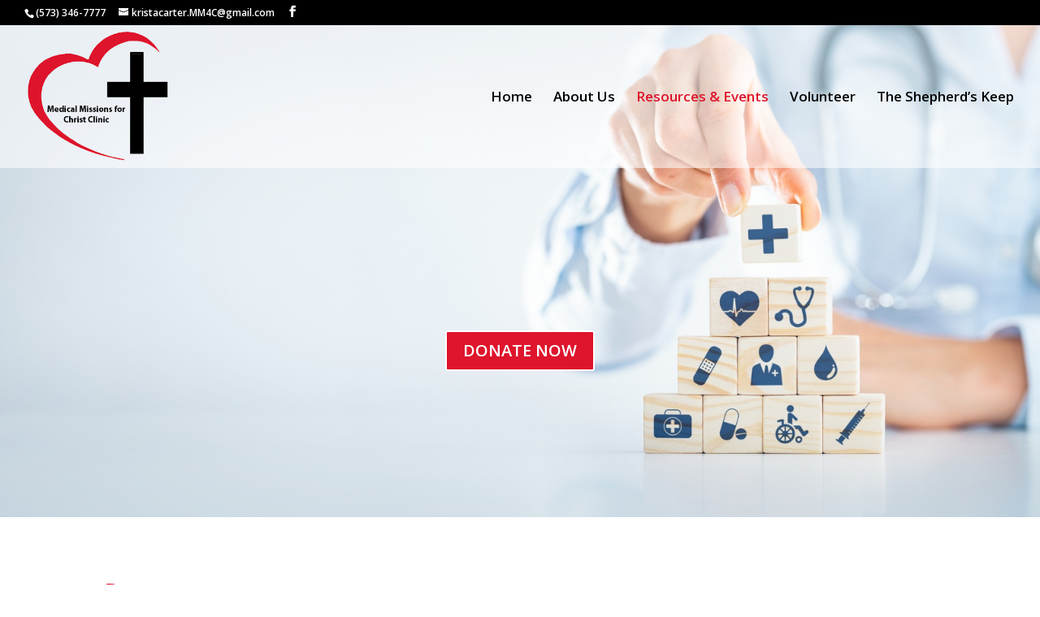

--- FILE ---
content_type: text/css
request_url: https://mm4c.org/wp-content/plugins/wp-inventory-manager/themes/css/default-theme.css?ver=2.3.4
body_size: 1485
content:
/*!
IMPORTANT: styles are transpiled from the default-theme.scss file.  Make changes to the .scss file only.
 */
.wpinventory_item img {
    max-width: 100%;
}

.wpinventory_item div {
    margin-bottom: 10px;
}

.wpinventory_item p {
    margin: 0 0 15px;
    padding: 0;
}

.wpinventory_item .wpinventory-default-left-column .inventory_image span.wpinventory_label {
    display: none;
}

.wpinventory_item .bxslideshow_sizer {
    max-width: 100%;
}

.wpinventory_item .bxslideshow_sizer div {
    margin-bottom: 0;
}

.wpinventory_item .bx-wrapper {
    -webkit-box-shadow: none;
    -moz-box-shadow: none;
    box-shadow: none;
    border: none;
    background: transparent;
}

.wpinventory_item .bx-wrapper .bx-viewport {
    box-shadow: none;
    border: 1px solid #ccc;
    width: calc(100% - 2px) !important;
    left: 0;
    background: transparent;
}

.bx-has-pager {
    padding: 0 0 50px;
}

.wpinventory_item .bx-wrapper .bx-pager {
    bottom: 0;
}

.wpinventory_filter,
.wpinventory_pagination {
    width: 96%;
    margin: 0 2% 15px;
}

.wpinventory_filter span {
    display: inline-block;
    text-align: left;
    vertical-align: bottom;
}

.wpinventory_filter span + span {
    margin-left: 12px;
}

.wpinventory_filter input,
.wpinventory_filter select {
    max-width: 200px;
    margin-left: 5px;
    padding: 5px;
    border: 1px solid #eee;
    border-radius: 2px;
    background: #fff;
    color: #333;
}

.wpinventory_filter select {
    border: none;
}

.wpinventory_loop_all_div {
    width: 96%;
    margin: 0 2% 15px;
    text-align: center;
    display: flex;
    flex-wrap: wrap;
}

.wpinventory_loop_all_div .wpinventory_item {
    display: flex;
    flex-direction: column;
    position: relative;
    width: 28%;
    min-width: 200px;
    max-width: 400px;
    margin: 0 2% 30px;
    padding: 0;
    border: 1px solid #eee;
    text-align: left;
    vertical-align: top;
}

.wpinventory_loop_all_div .wpinventory_item p {
    z-index: 1;
    margin: 0 0 15px;
    padding: 0 15px;
}

.wpinventory_loop_all_div .inventory_price a {
    font-weight: 700;
    text-decoration: none;
}

.wpinventory_loop_all_div .inventory_price a:hover {
    font-weight: 700;
}

.wpinventory_loop_all_div .image {
    max-height: 200px;
    overflow: hidden;
    text-align: center;
}

.wpinventory_loop_all_div img {
    max-width: 99.5%;
    height: auto;
    max-height: 200px;
    margin: 0;
    padding: 0;
}

.inventory_images {
    overflow: hidden;
}

.wpinventory-column {
    display: inline-block;
    box-sizing: border-box;
    width: 40%;
    max-width: 40%;
    margin: 0;
    padding: 0 10px 0 0;
    vertical-align: top;
}

.wpinventory-column + .wpinventory-column {
    width: 59%;
    max-width: 59%;
    padding: 0 0 0 10px;
}

.wpinventory-column ul,
.wpinventory-column ol {
    margin: 0 0 0 40px;
}

.wpinventory-column li {
    margin: 0 0 15px;
}

.wpinventory-column .inventory_name,
.wpinventory-column .inventory_price {
    font-size: 1.2rem;
    font-weight: bold;
}

.wpinventory-column .inventory_make,
.wpinventory-column .inventory_model {
    display: inline-block;
    max-width: 48%;
    font-size: .8rem;
}

.wpinventory-column .inventory_make:not(:empty) + .inventory_model:not(:empty)::before {
    content: ' - ';
}

.inventory_image .label,
.inventory_images .label {
    display: none;
}

.wpinventory_pagination a {
    display: inline-block;
    margin: 0 0 8px 8px;
    line-height: 24px;
    text-decoration: none;
}

.wpinventory_pagination a:hover, .wpinventory_pagination a.page_current {
    text-decoration: none;
}

.wpinventory_loop_all_table {
    margin-bottom: 15px;
    text-align: left;
}

.wpinventory_loop_all_table .wpinventory_item td,
.wpinventory_loop_all_table thead th {
    padding: 8px;
    vertical-align: top;
}

.wpinventory_reserve {
    padding-top: 15px;
    border-top: 1px solid #eee;
}

.wpinventory_reserve div {
    margin-bottom: 15px;
}

.wpinventory_reserve label {
    display: inline-block;
    width: 150px;
}

.wpinventory_reserve input:not([type="submit"]),
.wpinventory_reserve textarea {
    display: inline-block;
    min-width: 200px;
    padding: 15px 8px;
    border: 1px solid #eee;
    border-radius: 2px;
    box-shadow: none;
    font-family: inherit;
}

.wpinventory_reserve .submit .button,
.wpinventory_reserve input[type="submit"] {
    width: auto;
}

.wpinventory_back {
    display: inline-block;
    margin-bottom: 15px;
}

.wpinventory_message,
.wpinventory_error,
#wpim_reserve .error {
    margin: 10px 0;
    padding: 10px;
    border: 1px solid #000;
    border-left: 5px solid #008000;
    background: #fff;
    color: #000;
}

.wpinventory_error,
#wpim_reserve .error {
    border-left-color: #f00;
}

.wpim_warning {
    padding: 12px 15px;
    border: 2px solid #f00;
}

@media only screen and (max-width: 600px) {
    .wpinventory_item .wpinventory-column {
        display: block;
        max-width: none;
        padding: 0 0 30px;
        width: 100%;
    }
}

@media only screen and (max-width: 550px) {
    .wpinventory_reserve input,
    .wpinventory_reserve textarea {
        display: block;
        max-width: none;
    }
}

.dashicons-spin {
    display: inline-block;
    -webkit-animation: spinner-loader 2s infinite linear;
    /* Safari 4+ */
    -moz-animation: spinner-loader 2s infinite linear;
    /* Fx 5+ */
    -o-animation: spinner-loader 2s infinite linear;
    /* Opera 12+ */
    animation: spinner-loader 2s infinite linear;
}

@-moz-keyframes spinner-loader {
    0% {
        -moz-transform: rotate(0deg);
        transform: rotate(0deg);
    }
    100% {
        -moz-transform: rotate(360deg);
        transform: rotate(360deg);
    }
}

@-webkit-keyframes spinner-loader {
    0% {
        -webkit-transform: rotate(0deg);
        transform: rotate(0deg);
    }
    100% {
        -webkit-transform: rotate(360deg);
        transform: rotate(360deg);
    }
}

@keyframes spinner-loader {
    0% {
        -moz-transform: rotate(0deg);
        -ms-transform: rotate(0deg);
        -webkit-transform: rotate(0deg);
        transform: rotate(0deg);
    }
    100% {
        -moz-transform: rotate(360deg);
        -ms-transform: rotate(360deg);
        -webkit-transform: rotate(360deg);
        transform: rotate(360deg);
    }
}

/*# sourceMappingURL=default-theme.css.map */


--- FILE ---
content_type: text/css
request_url: https://mm4c.org/wp-content/themes/msw/style.css?ver=4.27.5
body_size: 310
content:
/*
Theme Name: MSW
Theme URI: 
Description: Child theme of Divi theme for the Divi theme
Author: <a href="http://www.elegantthemes.com">Elegant Themes</a>
Author URI: 
Template: Divi
Version: 4.8.2
*/

/* Generated by Orbisius Child Theme Creator (https://orbisius.com/products/wordpress-plugins/orbisius-child-theme-creator/) on Fri, 05 Feb 2021 15:24:29 +0000 */ 
/* The plugin now uses the recommended approach for loading the css files.*/

